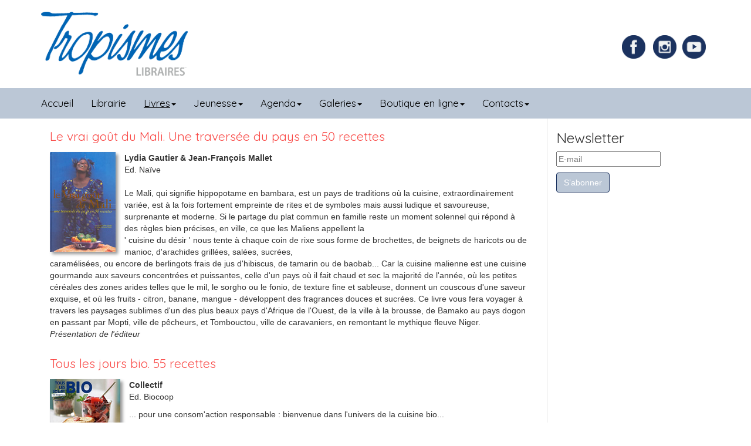

--- FILE ---
content_type: text/html; charset=utf-8
request_url: https://www.tropismes.com/livres/cuisine-et-loisirs?start=250
body_size: 11737
content:

<!DOCTYPE html>
<html xml:lang="fr-fr" lang="fr-fr" >

<head>
	<base href="https://www.tropismes.com/livres/cuisine-et-loisirs" />
	<meta http-equiv="content-type" content="text/html; charset=utf-8" />
	<meta name="description" content="Librairie générale dans le coeur historique de Bruxelles, Tropismes privilégie la littérature, les sciences-humaines, les livres pour la jeunesse et les bandes dessinées. Ouvert tous les jours." />
	<meta name="generator" content="Librairie Tropismes" />
	<title>Libraires Tropismes - Cuisine et loisirs</title>
	<link href="/livres/cuisine-et-loisirs?format=feed&amp;type=rss" rel="alternate" type="application/rss+xml" title="RSS 2.0" />
	<link href="/livres/cuisine-et-loisirs?format=feed&amp;type=atom" rel="alternate" type="application/atom+xml" title="Atom 1.0" />
	<link href="/media/cck/css/cck.css" rel="stylesheet" type="text/css" />
	<link href="/media/cck/css/cck.intro.css" rel="stylesheet" type="text/css" />
	<link href="https://www.tropismes.com/media/com_acym/css/module.min.css?v=931" rel="stylesheet" type="text/css" />
	<link href="/media/com_widgetkit/css/site.css" rel="stylesheet" type="text/css" id="widgetkit-site-css" />
	<style type="text/css">
#cck1145_m100.cck-m100 {margin: 0 0 0 0px !important;}#cck1146_m100.cck-m100 {margin: 0 0 0 0px !important;}#cck1147_m100.cck-m100 {margin: 0 0 0 0px !important;}#cck1148_m100.cck-m100 {margin: 0 0 0 0px !important;}#cck1149_m100.cck-m100 {margin: 0 0 0 0px !important;}#cck1150_m100.cck-m100 {margin: 0 0 0 0px !important;}#cck1152_m100.cck-m100 {margin: 0 0 0 0px !important;}#cck1153_m100.cck-m100 {margin: 0 0 0 0px !important;}#cck1154_m100.cck-m100 {margin: 0 0 0 0px !important;}#cck1155_m100.cck-m100 {margin: 0 0 0 0px !important;}#cck10_m100.cck-m100 {margin: 0 0 0 0px !important;}
	</style>
	<script src="/media/jui/js/jquery.min.js?16d086587fab697ccf881420471a116a" type="text/javascript"></script>
	<script src="/media/jui/js/jquery-noconflict.js?16d086587fab697ccf881420471a116a" type="text/javascript"></script>
	<script src="/media/jui/js/jquery-migrate.min.js?16d086587fab697ccf881420471a116a" type="text/javascript"></script>
	<script src="/templates/tropismes/js/jui/bootstrap.min.js?16d086587fab697ccf881420471a116a" type="text/javascript"></script>
	<script src="/media/cck/js/cck.core-3.18.2.min.js" type="text/javascript"></script>
	<script src="/media/system/js/caption.js?16d086587fab697ccf881420471a116a" type="text/javascript"></script>
	<script src="https://www.tropismes.com/media/com_acym/js/module.min.js?v=931" type="text/javascript"></script>
	<script src="/media/com_widgetkit/js/maps.js" defer="defer" type="text/javascript"></script>
	<script src="/media/com_widgetkit/lib/uikit/dist/js/uikit.min.js" type="text/javascript"></script>
	<script src="/media/com_widgetkit/lib/uikit/dist/js/uikit-icons.min.js" type="text/javascript"></script>
	<script type="text/javascript">
JCck.Core.baseURI = "";JCck.Core.sourceURI = "https://www.tropismes.com";jQuery(window).on('load',  function() {
				new JCaption('img.caption');
			});
        if(typeof acymModule === 'undefined'){
            var acymModule = [];
			acymModule['emailRegex'] = /^[a-z0-9!#$%&\'*+\/=?^_`{|}~-]+(?:\.[a-z0-9!#$%&\'*+\/=?^_`{|}~-]+)*\@([a-z0-9-]+\.)+[a-z0-9]{2,20}$/i;
			acymModule['NAMECAPTION'] = 'Nom';
			acymModule['NAME_MISSING'] = 'Veuillez entrer votre nom';
			acymModule['EMAILCAPTION'] = 'E-mail';
			acymModule['VALID_EMAIL'] = 'Veuillez entrer une adresse e-mail valide';
			acymModule['VALID_EMAIL_CONFIRMATION'] = 'Le champ e-mail et le champ de confirmation doivent être identiques.';
			acymModule['CAPTCHA_MISSING'] = 'Le captcha n’est pas valide, veuillez réessayer';
			acymModule['NO_LIST_SELECTED'] = 'Sélectionnez les listes auxquelles vous souhaitez vous abonner';
			acymModule['NO_LIST_SELECTED_UNSUB'] = 'Sélectionnez les listes desquelles vous souhaitez vous désabonner';
            acymModule['ACCEPT_TERMS'] = 'Veuillez accepter les Termes et conditions / Politique de confidentialité';
        }
		window.addEventListener("DOMContentLoaded", (event) => {
acymModule["excludeValuesformAcym67111"] = [];
acymModule["excludeValuesformAcym67111"]["2"] = "E-mail";  });
	</script>

	<meta name="viewport" content="width=device-width, initial-scale=1">
	<link rel="icon" href="/favicon.ico" />
	<link rel="stylesheet" href="/templates/system/css/system.css" type="text/css" />
	<link rel="stylesheet" href="/templates/system/css/general.css" type="text/css" />
	<link rel="stylesheet" href="/templates/tropismes/css/bootstrap.css" type="text/css" />
	<link rel="stylesheet" href="/templates/tropismes/css/template.css" type="text/css" />
</head>

<body>
	<header class="container">
		<div class="row">
			

<div class="custom col-md-4 logo col-sm-8"  >
	<p><a href="/"><img src="/images/site/logo-libraires.png" alt="logo libraires" width="250" height="109" style="display: block;" /></a></p></div>

			
			

<div class="custom joyeux col-md-3 col-sm-4 hidden-xs"  >
	<div>
<div class="socialFacebook"><a href="https://www.facebook.com/TropismesL" target="_blank" rel="noopener" title="Page Facebook de la librairie Tropismes"><img src="/images/social/Facebook.png" alt="Facebook" width="40" height="40" class="facebook" style="margin-right: 10px;" /></a></div>
<div class="socialInstagram"><a href="https://www.instagram.com/librairietropismes/" target="_blank" rel="noopener" title="Compte Instagram de la librairie Tropismes"><img src="/images/social/Instagram.png" alt="Instagram" width="40" height="40" class="instagram" style="margin-right: 5px;" /></a></div>
<div class="socialYoutube"><a href="https://www.youtube.com/channel/UC0TDf5VK8Kvrm4tKDJVgjAw" target="_blank" rel="noopener" title="Compte Youtube de la librairie Tropismes"><img src="/images/social/youtube.png" alt="Youtube" width="40" height="40" class="Youtube" style="margin-right: 5px;" /></a></div>
</div></div>

	</div>
	</header>
	<nav class="navbar navbar-default navbar-inverse affix-top" style="border-radius:0" data-offset-top="170" data-spy="affix" >
	  <div class="container">
				<div class="navbar-header">
					<button type="button" class="navbar-toggle collapsed" data-toggle="collapse" data-target="#menu-vertical" aria-expanded="false"x>
						<span class="sr-only">Toggle navigation</span>
						<span class="icon-bar"></span>
						<span class="icon-bar"></span>
						<span class="icon-bar"></span>
					</button>
				</div>
				<div class="navbar-collapse collapse" id="menu-vertical">
					<ul class="nav menu navbar-nav mod-list">
<li class="item-101 default"><a href="/" >Accueil</a></li><li class="item-119"><a href="/librairie" >Librairie</a></li><li class="item-111 active deeper parent"><a href="/livres" >Livres</a><ul class="nav-child unstyled small"><li class="item-169"><a href="/livres/bandes-dessinees" >Bandes dessinées</a></li><li class="item-158"><a href="/livres/beaux-arts" >Beaux-Arts</a></li><li class="item-159"><a href="/livres/critique-litteraire" >Critique littéraire</a></li><li class="item-160 current active"><a href="/livres/cuisine-et-loisirs" >Cuisine et loisirs</a></li><li class="item-161"><a href="/livres/histoire-et-actualite" >Histoire et actualité</a></li><li class="item-162"><a href="/livres/litterature-en-poche" >Littérature en poche</a></li><li class="item-157"><a href="/livres/litterature-traduite" >Littérature traduite</a></li><li class="item-163"><a href="/livres/litterature-francaise" >Littérature française</a></li><li class="item-164"><a href="/livres/poesie" >Poésie</a></li><li class="item-165"><a href="/livres/polars-sf-et-fantasy" >Polars, SF et Fantasy</a></li><li class="item-168"><a href="/livres/philosphie-et-sciences-humaines" >Philosophie et sciences humaines</a></li><li class="item-166"><a href="/livres/theatre-et-arts-de-la-scene" >Théâtre et arts de la scène</a></li><li class="item-167"><a href="/livres/voyages-nature-et-ecologie" >Voyages, nature et écologie</a></li><li class="item-247"><a href="/livres/english-books" >English books</a></li><li class="item-273"><a href="/livres/archives" >Archives</a></li></ul></li><li class="item-140 deeper parent"><a href="/jeunesse" >Jeunesse</a><ul class="nav-child unstyled small"><li class="item-170"><a href="/jeunesse/livres-pour-enfants" >Livres pour enfants</a></li><li class="item-230"><a href="/jeunesse/de-0-a-2-ans" >De 0 à 3 ans</a></li><li class="item-231"><a href="/jeunesse/de-3-a-6-ans" >De 3 à 6 ans</a></li><li class="item-232"><a href="/jeunesse/de-7-a-9-ans" >De 6 à 9 ans</a></li><li class="item-233"><a href="/jeunesse/de-10-a-12-ans" >De 9 à 12 ans</a></li><li class="item-234"><a href="/jeunesse/13-ans-et" >13 ans et +</a></li><li class="item-197"><a href="/jeunesse/listes-thematiques" >Listes thématiques</a></li></ul></li><li class="item-107 deeper parent"><a href="/agenda" >Agenda</a><ul class="nav-child unstyled small"><li class="item-249"><a href="/agenda/dans-nos-murs" >Dans nos murs</a></li><li class="item-250"><a href="/agenda/a-l-exterieur" >A l'extérieur</a></li></ul></li><li class="item-148 deeper parent"><a href="/galeries/galerie-tropismes" >Galeries</a><ul class="nav-child unstyled small"><li class="item-275"><a href="/galeries/galerie-tropismes" >Galerie Tropismes</a></li></ul></li><li class="item-171 deeper parent"><a href="/?Itemid=149" >Boutique en ligne</a><ul class="nav-child unstyled small"><li class="item-149"><a href="http://boutique.tropismes.com" target="_blank" rel="noopener noreferrer">Livres papier</a></li><li class="item-108"><a href="http://librairietropismes.librel.be" target="_blank" rel="noopener noreferrer">Livres numériques</a></li></ul></li><li class="item-172 deeper parent"><a href="/contact" >Contacts</a><ul class="nav-child unstyled small"><li class="item-246"><a href="/contact" >Contacts</a></li><li class="item-203"><a href="/contact/liens" >Liens</a></li></ul></li></ul>
		
				</div>	
		</div>
	</nav>
		<!--<div class="slider">
			<div class="uk-scope">
<div  uk-slideshow="autoplay: true ;autoplay-interval: 3000;min-height: 200">

    <div class="uk-position-relative uk-visible-toggle">

        <ul class="uk-slideshow-items " >
        
            <li>

                
                    
                        <img src="/images/slide/slide1.jpg" alt="Slide1" uk-cover>
                    
                    
                    
                
            </li>

        
            <li>

                
                    
                        <img src="/images/slide/slide2.jpg" alt="Slide2" uk-cover>
                    
                    
                    
                
            </li>

        
            <li>

                
                    
                        <img src="/images/slide/slide3.jpg" alt="Slide3" uk-cover>
                    
                    
                    
                
            </li>

        
            <li>

                
                    
                        <img src="/images/slide/slide4.jpg" alt="Notre sélection" uk-cover>
                    
                    
                    
                
            </li>

                </ul>

        
                        <div class="uk-light">
            
                <a href="#" class="uk-position-center-left uk-position-small uk-hidden-hover" uk-slidenav-previous uk-slideshow-item="previous"></a>
                <a href="#" class="uk-position-center-right uk-position-small uk-hidden-hover" uk-slidenav-next uk-slideshow-item="next"></a>

                        </div>
            
        
        
    </div>

    
</div>
</div>
		</div>-->
		<section class="container">
		<div class="row">
			  				<div class="centerRight col-md-9">
  					<div id="system-message-container">
	</div>

  					
					<div class="blog" itemscope itemtype="https://schema.org/Blog">
	
		
	
	
	
				<div class="items-leading clearfix">
							<div class="leading-0"
					itemprop="blogPost" itemscope itemtype="https://schema.org/BlogPosting">
					







<div id="cck1145" class="cck-f100 cck-pad-8">
	<div>
        				                                    <div class="cck-line-body">
                                                                                                                                                                            	<div class="cck-plr cck-ptb">
                        	                <div>
	<div class="intro-livre col-md-12">
		<h4><a href="/livres/cuisine-et-loisirs/1117-le-vrai-gout-du-mali-une-traversee-du-pays-en-50-recettes-br">Le vrai goût du Mali. Une traversée du pays en 50 recettes<br /></a></h4>		<div class="introLivreImageTexte">
			<div class="imageIntroLivre" style="float:left;">
			<a href="/livres/cuisine-et-loisirs/1117-le-vrai-gout-du-mali-une-traversee-du-pays-en-50-recettes-br"><img class="shadow introLivre" src="/images/uploads/books/3064_goutmali.jpg" alt="Le vrai goût du Mali. Une traversée du pays en 50 recettes<br />" /></a>			</div>
			<div class="auteurEditeurLivre" tyle="float:left;">
			<span class="AuteurLivre">Lydia Gautier & Jean-François Mallet</span><br />			<span class="labelEditeurLivre">Ed. </span><span class="EditeurLivre">Naïve</span><br />			</div>
			<div class="contenuLivre" tyle="float:left;">
			<p></p><p>Le Mali, qui signifie hippopotame en bambara, est un pays de traditions où la cuisine, extraordinairement variée, est à la fois fortement empreinte de rites et de symboles mais aussi ludique et savoureuse, surprenante et moderne. Si le partage du plat commun en famille reste un moment solennel qui répond à des règles bien précises, en ville, ce que les Maliens appellent la<br />' cuisine du désir ' nous tente à chaque coin de rixe sous forme de brochettes, de beignets de haricots ou de manioc, d'arachides grillées, salées, sucrées,<br />caramélisées, ou encore de berlingots frais de jus d'hibiscus, de tamarin ou de baobab... Car la cuisine malienne est une cuisine gourmande aux saveurs concentrées et puissantes, celle d'un pays où il fait chaud et sec la majorité de l'année, où les petites céréales des zones arides telles que le mil, le sorgho ou le fonio, de texture fine et sableuse, donnent un couscous d'une saveur exquise, et où les fruits - citron, banane, mangue - développent des fragrances douces et sucrées. Ce livre vous fera voyager à travers les paysages sublimes d'un des plus beaux pays d'Afrique de l'Ouest, de la ville à la brousse, de Bamako au pays dogon en passant par Mopti, ville de pêcheurs, et Tombouctou, ville de caravaniers, en remontant le mythique fleuve Niger. <br /><i>Présentation de l'éditeur</i></p>			</div>
			<div class="clr"></div>
		</div>
		<div class="detailsLivre">
			
						
						
			
			
		</div>
	</div>
</div>                            	    </div>
                                                                                                                                            <div class="clr"></div>	
                    </div>
                                        			            	    	        </div>
</div>




				</div>
											<div class="leading-1"
					itemprop="blogPost" itemscope itemtype="https://schema.org/BlogPosting">
					







<div id="cck1146" class="cck-f100 cck-pad-8">
	<div>
        				                                    <div class="cck-line-body">
                                                                                                                                                                            	<div class="cck-plr cck-ptb">
                        	                <div>
	<div class="intro-livre col-md-12">
		<h4><a href="/livres/cuisine-et-loisirs/1118-tous-les-jours-bio-55-recettes">Tous les jours bio. 55 recettes</a></h4>		<div class="introLivreImageTexte">
			<div class="imageIntroLivre" style="float:left;">
			<a href="/livres/cuisine-et-loisirs/1118-tous-les-jours-bio-55-recettes"><img class="shadow introLivre" src="/images/uploads/books/3065_touslesjoursbio.jpg" alt="Tous les jours bio. 55 recettes" /></a>			</div>
			<div class="auteurEditeurLivre" tyle="float:left;">
			<span class="labelAuteurLivre"></span><span class="AuteurLivre"> Collectif</span><br />			<span class="labelEditeurLivre">Ed. </span><span class="EditeurLivre">Biocoop</span><br />			</div>
			<div class="contenuLivre" tyle="float:left;">
			<p>... pour une consom'action responsable : bienvenue dans l'univers de la cuisine bio... </p><p>un monde de saveurs authentiques où le respect de l'environnement s'harmonise avec gourmandise et convivialité !<br /><br />Découvrez 55 recettes bio pour une gastronomie innovante.<br /><br />Du petit déjeuner au dîner et du lundi au dimanche de savoureuses idées de plats.... salade de pâtes au kamut, rouleaux de poivrons rouges au fromage de brebis frais, quinoa aux crudités et noisettes grillées, tian de légumes d'hiver, lentilles au curry, taboulé aux fraises et à la menthe, crêpes à la farine de châtaigne... et parce que l'agriculture bio se soucie de la course du temps, les produits changeront au fil des saisons.<br /><br />Tous les ingrédients des recettes du livre sont disponibles dans les magasins du réseau Biocoop.<br /><i>Présentation de l'éditeur</i><br /></p>			</div>
			<div class="clr"></div>
		</div>
		<div class="detailsLivre">
			
						
						
			
			
		</div>
	</div>
</div>                            	    </div>
                                                                                                                                            <div class="clr"></div>	
                    </div>
                                        			            	    	        </div>
</div>




				</div>
											<div class="leading-2"
					itemprop="blogPost" itemscope itemtype="https://schema.org/BlogPosting">
					







<div id="cck1147" class="cck-f100 cck-pad-8">
	<div>
        				                                    <div class="cck-line-body">
                                                                                                                                                                            	<div class="cck-plr cck-ptb">
                        	                <div>
	<div class="intro-livre col-md-12">
		<h4><a href="/livres/cuisine-et-loisirs/1119-plats-canailles-ris-rognons-andouillettes-cie-br">Plats canailles. Ris, rognons, andouillettes & cie<br /></a></h4>		<div class="introLivreImageTexte">
			<div class="imageIntroLivre" style="float:left;">
			<a href="/livres/cuisine-et-loisirs/1119-plats-canailles-ris-rognons-andouillettes-cie-br"><img class="shadow introLivre" src="/images/uploads/books/3066_cuisinecanaille.jpg" alt="Plats canailles. Ris, rognons, andouillettes & cie<br />" /></a>			</div>
			<div class="auteurEditeurLivre" tyle="float:left;">
			<span class="AuteurLivre">Michèle Villemur & Jean-François Mallet (photo)</span><br />			<span class="labelEditeurLivre">Ed. </span><span class="EditeurLivre">Albin Michel Jeunesse</span><br />			</div>
			<div class="contenuLivre" tyle="float:left;">
			<p></p><p>On les croyait oubliés... Disparus depuis la grande époque des Halles, absents des étals, les revoilà pourtant plus en forme que jamais ! Foie, c?ur, rognons, ris, joues, pieds... les abats, aussi nommés ' cinquième quartier de noblesse ', ont une saveur inimitable. Qu'ils soient rouges ou blancs, grillés, poêlés ou braisés, moelleux, craquants ou fondants, Michèle Villemur les propose pour toutes les faims et toutes les occasions avec la complicité de 47 chefs, bistrots, restos, brasseries et bouchons. <i>Le Train Bleu, Lipp, La Coupole, Drouant, Astier, Le Pied de Cochon, Thoumieux</i>, le talentueux Bernard Vaussion, chef au palais de l'Elysée, ainsi qu'un établissement lyonnais, Daniel et Denise, pour n'en citer que quelques-uns chacun ressuscite avec brio des recettes tour à tour chics ou ménagères, classiques ou exotiques, des plus simples aux plus sophistiquées. 74 recettes mises en scène par Jean-François Mallet, dans les décors chaleureux des grandes brasseries parisiennes et de ces lieux de quartier que l'on aime, nous donnent envie de retrouver le goût délicat d'une cervelle meunière, de nous régaler d'un onglet aux petites échalotes confites, d'étonner nos amis avec une pastilla aux ris d'agneau ou de cuisiner un vrai pied de cochon pané. Un brin canaille et on ne peut plus gourmand, cet ouvrage en dit long sur les produits tripiers, la meilleure façon de les choisir et de les cuisiner. <br /><i>Présentation de l'éditeur</i></p>			</div>
			<div class="clr"></div>
		</div>
		<div class="detailsLivre">
			
						
						
			
			
		</div>
	</div>
</div>                            	    </div>
                                                                                                                                            <div class="clr"></div>	
                    </div>
                                        			            	    	        </div>
</div>




				</div>
											<div class="leading-3"
					itemprop="blogPost" itemscope itemtype="https://schema.org/BlogPosting">
					







<div id="cck1148" class="cck-f100 cck-pad-8">
	<div>
        				                                    <div class="cck-line-body">
                                                                                                                                                                            	<div class="cck-plr cck-ptb">
                        	                <div>
	<div class="intro-livre col-md-12">
		<h4><a href="/livres/cuisine-et-loisirs/1120-lucullus-dine-chez-lucullus">Lucullus dîne chez Lucullus</a></h4>		<div class="introLivreImageTexte">
			<div class="imageIntroLivre" style="float:left;">
			<a href="/livres/cuisine-et-loisirs/1120-lucullus-dine-chez-lucullus"><img class="shadow introLivre" src="/images/uploads/books/3067_lucullus.jpg" alt="Lucullus dîne chez Lucullus" /></a>			</div>
			<div class="auteurEditeurLivre" tyle="float:left;">
			<span class="AuteurLivre">Caroline Thomas Vallon & Anne Vallon de Montgrand</span><br />			<span class="labelEditeurLivre">Ed. </span><span class="EditeurLivre">Equinoxe</span><br />			</div>
			<div class="contenuLivre" tyle="float:left;">
			<p></p><p>Lucullus, un romain richissime, est resté le plus célèbre gourmet de l'antiquité. Comme tous les romains de son rang, il recevait beaucoup de gens. Un jour, que par exception, il devait manger seul, il commanda un repas aussi somptueux que d'habitude. Son cuisinier, étonné, lui en fit la remarque : 'Tout cela ? Vous serez vraiment seul ?' Et Lucullus lui répondit : 'Tu sauras que ce soir, Lucullus dîne chez Lucullus.'<br />Les auteurs antiques n'étaient sans doute ni moins gourmands, ni moins intéressés par la cuisine que nous, et la littérature, tant grecque que romaine, offre de nombreuses descriptions de banquets, de repas simples ou élaborés, des recettes diverses.<br />Ce livre vous propose un certain nombre d'entre elles, tout en montrant l'art de vivre quotidien d'une antiquité qui ne nous semble guère très lointaine.<br /><i>Présentation de l'éditeur</i></p>			</div>
			<div class="clr"></div>
		</div>
		<div class="detailsLivre">
			
						
						
			
			
		</div>
	</div>
</div>                            	    </div>
                                                                                                                                            <div class="clr"></div>	
                    </div>
                                        			            	    	        </div>
</div>




				</div>
											<div class="leading-4"
					itemprop="blogPost" itemscope itemtype="https://schema.org/BlogPosting">
					







<div id="cck1149" class="cck-f100 cck-pad-8">
	<div>
        				                                    <div class="cck-line-body">
                                                                                                                                                                            	<div class="cck-plr cck-ptb">
                        	                <div>
	<div class="intro-livre col-md-12">
		<h4><a href="/livres/cuisine-et-loisirs/1121-la-cuisine-de-la-diaspora-80-recettes-autour-des-fetes-juives">La cuisine de la diaspora. 80 recettes autour des fêtes juives</a></h4>		<div class="introLivreImageTexte">
			<div class="imageIntroLivre" style="float:left;">
			<a href="/livres/cuisine-et-loisirs/1121-la-cuisine-de-la-diaspora-80-recettes-autour-des-fetes-juives"><img class="shadow introLivre" src="/images/uploads/books/3068_cuisinediaspora.jpg" alt="La cuisine de la diaspora. 80 recettes autour des fêtes juives" /></a>			</div>
			<div class="auteurEditeurLivre" tyle="float:left;">
			<span class="AuteurLivre">Deborah Haccoun & Antoine Schneck-Rosenfeld</span><br />			<span class="labelEditeurLivre">Ed. </span><span class="EditeurLivre">Minerva</span><br />			</div>
			<div class="contenuLivre" tyle="float:left;">
			<p></p><p>Ce livre nous invite dans l'intimité de familles juives de multiples origines en France, aux Etats-Unis et en Israël pour les neuf grandes fêtes de l'année juive et nous fait partager une tradition culinaire qui est aussi une philosophie de vie en accord avec les lois du judaïsme. Jalousement préservée mais constamment enrichie, la table juive dressée comme un autel se lit tel un livre d'histoire aux chapitres nombreux. Ainsi, le hallot (pain) présent sur la table du Chabbat évoque les temps bibliques où les Hébreux erraient dans le désert. Les herbes amères de Pessah symbolisent l'âpreté des travaux que durent accomplir les esclaves d'Egypte. Quant aux pâtisseries sucrées de Pourim, elles célèbrent l'attitude héroïque d'Esther qui sut empêcher le massacre de sa communauté il y a près de vingt-trois siècles. Mais la cuisine juive raconte aussi l'histoire d'un peuple migrant. A la table d'une famille sépharade originaire de Tunisie et installée à Paris, nous savourerons pour Chabbat un somptueux couscous ou une dafina. Chez des askhénazes d'origine hongroise, pour Roch Hachana, on nous proposera un poulet au paprika et un strudel. Dans une famille falacha installée en Israël, qui fête Kippour, chaque convive reçoit une large galette, l'endjâra, assortie d'un ragoût de lentilles et févettes ou d'un ragoût de poulet. Originaires d'Egypte ou de Lituanie, d'Inde ou d'Afrique, les familles réunies dans ce livre partagent les mêmes rites mais en donnent chacune sa propre interprétation culinaire, où l'on retrouve toute la diversité et la richesse de la Diaspora. <br /><i>Présentation de l'éditeur</i></p>			</div>
			<div class="clr"></div>
		</div>
		<div class="detailsLivre">
			
						
						
			
			
		</div>
	</div>
</div>                            	    </div>
                                                                                                                                            <div class="clr"></div>	
                    </div>
                                        			            	    	        </div>
</div>




				</div>
											<div class="leading-5"
					itemprop="blogPost" itemscope itemtype="https://schema.org/BlogPosting">
					







<div id="cck1150" class="cck-f100 cck-pad-8">
	<div>
        				                                    <div class="cck-line-body">
                                                                                                                                                                            	<div class="cck-plr cck-ptb">
                        	                <div>
	<div class="intro-livre col-md-12">
		<h4><a href="/livres/cuisine-et-loisirs/1122-les-recettes-inavouables">Les recettes inavouables</a></h4>		<div class="introLivreImageTexte">
			<div class="imageIntroLivre" style="float:left;">
			<a href="/livres/cuisine-et-loisirs/1122-les-recettes-inavouables"><img class="shadow introLivre" src="/images/uploads/books/3069_recettesinavouables.jpg" alt="Les recettes inavouables" /></a>			</div>
			<div class="auteurEditeurLivre" tyle="float:left;">
			<span class="AuteurLivre">Seymourina Cruse & Steven Ware</span><br />			<span class="labelEditeurLivre">Ed. </span><span class="EditeurLivre">Hachette Pratique</span><br />			</div>
			<div class="contenuLivre" tyle="float:left;">
			<p></p><p>Qu'est-ce qu'une recette inavouable ? Une recette très (très) facile à réaliser, une recette très (très) bon marché, une recette qui met en scène un produit considéré (à tort) peu gastronomique, voire carrément tabou. 100 recettes simplissimes pour cuisiner des miracles à partir de... poissons en conserve, fromages en portion, fruits en bocal, légumes sous vide, soupes en sachet et autres produits ' inavouables '. Des inventions inédites aux plus grands classiques de la gastronomie ' inavouable ' française et anglo-saxonne. Des conseils pour transformer et personnaliser chaque recette. 200 photographies aussi souriantes qu'appétissantes. Promettez que tout cela restera entre nous. Cachez ce livre et ignorez l'avoir jamais lu. Ne l'offrez qu'à vos amis... discrètement. <br /><i>Présentation de l'éditeur</i></p>			</div>
			<div class="clr"></div>
		</div>
		<div class="detailsLivre">
			
						
						
			
			
		</div>
	</div>
</div>                            	    </div>
                                                                                                                                            <div class="clr"></div>	
                    </div>
                                        			            	    	        </div>
</div>




				</div>
											<div class="leading-6"
					itemprop="blogPost" itemscope itemtype="https://schema.org/BlogPosting">
					







<div id="cck1152" class="cck-f100 cck-pad-8">
	<div>
        				                                    <div class="cck-line-body">
                                                                                                                                                                            	<div class="cck-plr cck-ptb">
                        	                <div>
	<div class="intro-livre col-md-12">
		<h4><a href="/livres/cuisine-et-loisirs/1124-cakes-maison-110-recettes-de-cakes-sucres-ou-sales">Cakes maison. 110 recettes de cakes sucrés ou salés</a></h4>		<div class="introLivreImageTexte">
			<div class="imageIntroLivre" style="float:left;">
			<a href="/livres/cuisine-et-loisirs/1124-cakes-maison-110-recettes-de-cakes-sucres-ou-sales"><img class="shadow introLivre" src="/images/uploads/books/3071_cakesmaison.jpg" alt="Cakes maison. 110 recettes de cakes sucrés ou salés" /></a>			</div>
			<div class="auteurEditeurLivre" tyle="float:left;">
			<span class="AuteurLivre">Ilona Chovancova & Pierre Javelle (photo)</span><br />			<span class="labelEditeurLivre">Ed. </span><span class="EditeurLivre">Marabout</span><br />			</div>
			<div class="contenuLivre" tyle="float:left;">
			<p></p><p>Envie d'un petit changement dans votre menu ? C'est facile ! 'Mister Cake' est là pour vous aider. Il est rapide et simple à préparer : on casse, on bat, on mélange et on assaisonne. Voilà, c'est tout... enfin presque. Il ne faut quand même pas rater la cuisson.<br /><br />Il suffit d'avoir quelques oeufs, un peu d'huile ou de beurre, du lait, de la farine, quelques épices ou herbes fraîches. On mélange tout dans l'ordre ou dans le désordre, peu importe, et hop, au four.<br /><br />Vous l'aimez chaud, tiède ou froid, le matin, à midi ou le soir ? C'est comme vous voulez. Un cake à la farine complète pourra très bien remplacer le pain au petit déjeuner avec un peu de confiture. Pour un déjeuner rapide, faites-vous un sandwich avec des tranches de cake salé ; le soir, servez-le avec une salade. Ou bien en petites bouchées à l'apéritif. Vous pourrez même le déguiser de la tête aux pieds pour un birthday cake.<br /><br />A vous la créativité ! Trouvez un ingrédient qui vous plaît, ajoutez-en un autre, et voilà, 'Mister Cake' est né.<br /><br />Il ne me reste plus qu'à vous dire : à vous les cakes ! Et... amusez-vous bien.<br /><br />Ilona<br /><i>Avant-propos</i></p>			</div>
			<div class="clr"></div>
		</div>
		<div class="detailsLivre">
			
						
						
			
			
		</div>
	</div>
</div>                            	    </div>
                                                                                                                                            <div class="clr"></div>	
                    </div>
                                        			            	    	        </div>
</div>




				</div>
											<div class="leading-7"
					itemprop="blogPost" itemscope itemtype="https://schema.org/BlogPosting">
					







<div id="cck1153" class="cck-f100 cck-pad-8">
	<div>
        				                                    <div class="cck-line-body">
                                                                                                                                                                            	<div class="cck-plr cck-ptb">
                        	                <div>
	<div class="intro-livre col-md-12">
		<h4><a href="/livres/cuisine-et-loisirs/1125-champignons-identifier-les-meilleures-especes-comestibles-br">Champignons. Identifier les meilleures espèces comestibles<br /></a></h4>		<div class="introLivreImageTexte">
			<div class="imageIntroLivre" style="float:left;">
			<a href="/livres/cuisine-et-loisirs/1125-champignons-identifier-les-meilleures-especes-comestibles-br"><img class="shadow introLivre" src="/images/uploads/books/3075_champignonsidentifier.jpg" alt="Champignons. Identifier les meilleures espèces comestibles<br />" /></a>			</div>
			<div class="auteurEditeurLivre" tyle="float:left;">
						<span class="labelEditeurLivre">Ed. </span><span class="EditeurLivre">Grasset</span><br />			</div>
			<div class="contenuLivre" tyle="float:left;">
			<p></p><p>Si vous souhaitez connaître les champignons de nos régions, les ramasser et les cuisiner, cet ouvrage est fait pour vous ! Chaque champignon est présenté de manière synthétique, grâce à un texte concis, des symboles de classification explicites, et une magnifique reproduction en couleurs. Un schéma détaillé permet de reconnaître le champignon dans son milieu naturel, tout comme les macrophotographies du chapeau, des pores, des lames, des tubes ou du pied. Cette iconographie très riche favorise une identification fiable et rapide sur le terrain, vous reconnaîtrez sans peine les cèpes, bolets, girolles, pleurotes, mais aussi les champignons toxiques, à éviter. Approfondir sa connaissance des principales espèces de champignons ici sélectionnés et découvrir leur extraordinaire variété quant à la taille, la forme et l'habitat, voilà le but de ce <i>Côté pratique<br />Présentation de l'éditeur</i></p>			</div>
			<div class="clr"></div>
		</div>
		<div class="detailsLivre">
			
						
						
			
			
		</div>
	</div>
</div>                            	    </div>
                                                                                                                                            <div class="clr"></div>	
                    </div>
                                        			            	    	        </div>
</div>




				</div>
											<div class="leading-8"
					itemprop="blogPost" itemscope itemtype="https://schema.org/BlogPosting">
					







<div id="cck1154" class="cck-f100 cck-pad-8">
	<div>
        				                                    <div class="cck-line-body">
                                                                                                                                                                            	<div class="cck-plr cck-ptb">
                        	                <div>
	<div class="intro-livre col-md-12">
		<h4><a href="/livres/cuisine-et-loisirs/1126-ramadan-la-cuisine-du-partage">Ramadan. La cuisine du partage</a></h4>		<div class="introLivreImageTexte">
			<div class="imageIntroLivre" style="float:left;">
			<a href="/livres/cuisine-et-loisirs/1126-ramadan-la-cuisine-du-partage"><img class="shadow introLivre" src="/images/uploads/books/3078_ramadan.jpg" alt="Ramadan. La cuisine du partage" /></a>			</div>
			<div class="auteurEditeurLivre" tyle="float:left;">
			<span class="AuteurLivre">Fatéma Hal & Erick Bonnier (photo)</span><br />			<span class="labelEditeurLivre">Ed. </span><span class="EditeurLivre">Agnès Viénot</span><br />			</div>
			<div class="contenuLivre" tyle="float:left;">
			<p class='blockquote'>Sa cuisine du partage fait des adeptes même parmi les laïques. <em>Le Nouvel Obs</em>. </p><p class='blockquote'>La grande prêtresse de la cuisine marocaine. <em>Elle</em></p><p class='blockquote'>L'idole des jeûnes. <em>Libération</em></p><p><em>Présentation de l'éditeur</em> </p><p>100 recettes glanées dans l'ensemble du monde musulman. L'ouvrage présente également les rites et les symboles de ce mois complexe et propose des menus pour couper le jeûne, puis pour toutes les heures de la nuit.</p>			</div>
			<div class="clr"></div>
		</div>
		<div class="detailsLivre">
			
						
						
			
			
		</div>
	</div>
</div>                            	    </div>
                                                                                                                                            <div class="clr"></div>	
                    </div>
                                        			            	    	        </div>
</div>




				</div>
											<div class="leading-9"
					itemprop="blogPost" itemscope itemtype="https://schema.org/BlogPosting">
					







<div id="cck1155" class="cck-f100 cck-pad-8">
	<div>
        				                                    <div class="cck-line-body">
                                                                                                                                                                            	<div class="cck-plr cck-ptb">
                        	                <div>
	<div class="intro-livre col-md-12">
		<h4><a href="/livres/cuisine-et-loisirs/1127-le-petit-lapaque-des-vins-de-copains">Le petit Lapaque des vins de copains</a></h4>		<div class="introLivreImageTexte">
			<div class="imageIntroLivre" style="float:left;">
			<a href="/livres/cuisine-et-loisirs/1127-le-petit-lapaque-des-vins-de-copains"><img class="shadow introLivre" src="/images/uploads/books/3237_petitlapaque.jpg" alt="Le petit Lapaque des vins de copains" /></a>			</div>
			<div class="auteurEditeurLivre" tyle="float:left;">
			<span class="labelAuteurLivre"></span><span class="AuteurLivre">Lapaque Sébastien</span><br />			<span class="labelEditeurLivre">Ed. </span><span class="EditeurLivre">Actes Sud</span><br />			</div>
			<div class="contenuLivre" tyle="float:left;">
			<p></p><p>Ce carnet de dégustations buissonnières mêle impressions gourmandes, considérations techniques, digressions littéraires et réflexions sur la catastrophe écologique en cours. Il est né de rencontres avec une nouvelle génération de vignerons. Des hommes et des femmes qui ont tourné le dos aux vins gonflés et standardisés pour produire des vins goûteux et naturels. Laissant de côté les insecticides, les pesticides et les engrais de synthèse, ils ont repris le travail de la terre. En vinification, ils refusent les produits chimiques. Au moment où l'on parle partout de crise, leurs vins s'imposent chez les cavistes, dans les bistrots et jusqu'à la table des restaurants étoilés, esquissant une nouvelle géographie du vin.<br /><br />Ce petit livre rassemble une centaine de cuvées provenant de presque tous les terroirs français. Il n'est ni exhaustif, ni objectif. Certains diront ses manques et ses partis pris. D'autres seront choqués d'apprendre qu'il n'y figure nul grand vin de Bordeaux. Ainsi les blâmes qu'il suscitera diront sa nouveauté mieux que tous les éloges.<br /><i>Présentation de l'éditeur</i><br /></p>			</div>
			<div class="clr"></div>
		</div>
		<div class="detailsLivre">
			
						
						
			
			
		</div>
	</div>
</div>                            	    </div>
                                                                                                                                            <div class="clr"></div>	
                    </div>
                                        			            	    	        </div>
</div>




				</div>
									</div><!-- end items-leading -->
	
	
	
	
				<div class="pagination">
							<p class="counter pull-right"> Page 26 sur 44 </p>
						<ul class="pagination"><li><a title="Début" href="/livres/cuisine-et-loisirs" class="pagenav">Début</a><li><li><a title="Précédent" href="/livres/cuisine-et-loisirs?start=240" class="pagenav">Précédent</a><li><li><a title="21" href="/livres/cuisine-et-loisirs?start=200" class="pagenav">21</a><li><li><a title="22" href="/livres/cuisine-et-loisirs?start=210" class="pagenav">22</a><li><li><a title="23" href="/livres/cuisine-et-loisirs?start=220" class="pagenav">23</a><li><li><a title="24" href="/livres/cuisine-et-loisirs?start=230" class="pagenav">...</a><li><li><a title="25" href="/livres/cuisine-et-loisirs?start=240" class="pagenav">25</a><li><li class="active"><a>26</a></li><li><a title="27" href="/livres/cuisine-et-loisirs?start=260" class="pagenav">27</a><li><li><a title="28" href="/livres/cuisine-et-loisirs?start=270" class="pagenav">28</a><li><li><a title="29" href="/livres/cuisine-et-loisirs?start=280" class="pagenav">29</a><li><li><a title="30" href="/livres/cuisine-et-loisirs?start=290" class="pagenav">...</a><li><li><a title="Suivant" href="/livres/cuisine-et-loisirs?start=260" class="pagenav">Suivant</a><li><li><a title="Fin" href="/livres/cuisine-et-loisirs?start=430" class="pagenav">Fin</a><li></ul> </div>
	</div>

					
					
  				</div>
  				<div class="right col-md-3">
  							<div class="moduletable">

					<h3>Newsletter</h3>
		
				<div class="acym_module " id="acym_module_formAcym67111">
		<div class="acym_fulldiv" id="acym_fulldiv_formAcym67111" >
			<form enctype="multipart/form-data"
				  id="formAcym67111"
				  name="formAcym67111"
				  method="POST"
				  action="/component/acym/frontusers?tmpl=component"
				  onsubmit="return submitAcymForm('subscribe','formAcym67111', 'acymSubmitSubForm')">
				<div class="acym_module_form">
                    
<div class="acym_form">
    <div class="onefield fieldacy2 acyfield_text" id="field_2"><input id="email_field_129"  name="user[email]" placeholder="E-mail" value="" data-authorized-content="{&quot;0&quot;:&quot;all&quot;,&quot;regex&quot;:&quot;&quot;,&quot;message&quot;:&quot;Valeur incorrecte pour le champ E-mail&quot;}" required type="email" class="cell acym__user__edit__email  "><div class="acym__field__error__block" data-acym-field-id="2"></div></div></div>

<p class="acysubbuttons">
	<noscript>
        Veuillez activer le javascript sur cette page pour pouvoir valider le formulaire	</noscript>
	<input type="button"
		   class="btn btn-primary button subbutton"
		   value="S’abonner"
		   name="Submit"
		   onclick="try{ return submitAcymForm('subscribe','formAcym67111', 'acymSubmitSubForm'); }catch(err){alert('The form could not be submitted '+err);return false;}" />
    </p>
				</div>

				<input type="hidden" name="ctrl" value="frontusers" />
				<input type="hidden" name="task" value="notask" />
				<input type="hidden" name="option" value="com_acym" />

                
				<input type="hidden" name="ajax" value="1" />
				<input type="hidden" name="successmode" value="replace" />
				<input type="hidden" name="acy_source" value="Module n°119" />
				<input type="hidden" name="hiddenlists" value="1" />
				<input type="hidden" name="fields" value="name,email" />
				<input type="hidden" name="acyformname" value="formAcym67111" />
				<input type="hidden" name="acysubmode" value="mod_acym" />
				<input type="hidden" name="confirmation_message" value="" />

                			</form>
		</div>
	</div>

		</div>

	
			 	</div>
					</div>
	</section>	
	<footer class="">
	  <div class="container">
				

<div class="custom"  >
	<p>Librairie Tropismes - 11, Galerie des Princes B-1000 Bruxelles - T. +32 (0)2/512 88 52</p></div>
		
			</div>	
		</div>
	</footer>
  

<script type="text/javascript">

	jQuery(document).ready(function(){
		jQuery('.parent').addClass('dropdown');
		jQuery('.parent > a').addClass('dropdown-toggle');
		jQuery('.parent > a').attr('data-toggle', 'dropdown');
		jQuery('.parent > a').attr('href','#');
		jQuery('.parent > a').append('<span class="caret"></span>');
		jQuery('.parent > ul').addClass('dropdown-menu');
    });
	
	jQuery(document).ready(function(){
		var largeur = jQuery(window).width();
		console.log(largeur);
		if (largeur <= 630)
		{
			var largeurInput = largeur - 75;
			console.log(largeurInput);
			jQuery('#choix_evenement').css('width', largeurInput);
			//jQuery('#cck1r_mainbody .cck_forms.cck_site .cck_form input').css(largeurInput);
		}
	});
	
	
	
</script>
<!-- Global site tag (gtag.js) - Google Analytics -->
<script async src="https://www.googletagmanager.com/gtag/js?id=UA-91451457-1"></script>
<script>
  window.dataLayer = window.dataLayer || [];
  function gtag(){dataLayer.push(arguments);}
  gtag('js', new Date());

  gtag('config', 'UA-91451457-1');
</script>

</body>

</html>